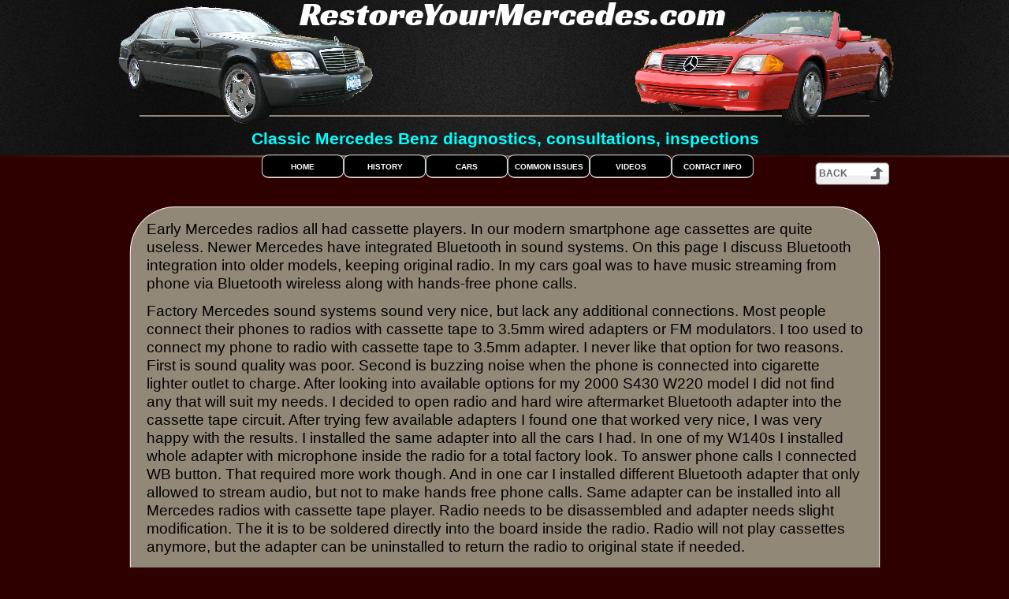

--- FILE ---
content_type: text/html
request_url: https://restoreyourmercedes.com/mercedesbluetoothadapter.html
body_size: 2703
content:
<!DOCTYPE html>
<html lang="en-us">
  <head>
    <meta charset="UTF-8">
    <title>Mercedes Bluetooth adapter</title>
    <meta name="generator" content="Serif WebPlus X8">
    <meta name="viewport" content="width=1000">
    <meta name="keywords" content="mercedes,repair,throttle,actuator,body, ABC,suspension, diagnostic,restoration,rebuild,wiring,harness,fix,door,lock,electrical,mechanical,engine,v12,v8,i6,600SL,SL600,SL500,500SL,S500,S420,S320,E320,300E,E420,400E,S600,600SEL,600SEC,CL500,SL55,AMG,CL55,CL500,CL600,S430,">
    <meta name="description" content="Mercedes Benz repair and restoration">
    <meta name="robots" content="index,follow">
    <link rel="stylesheet" type="text/css" href="wpscripts/wpstyles.css">
    <style type="text/css">
      .OBJ-1,.OBJ-1:link,.OBJ-1:visited { background-image:url('wpimages/wp47cf9e02_06.png');background-repeat:no-repeat;background-position:0px 0px;text-decoration:none;display:block;position:absolute; }
      .OBJ-1:hover { background-position:0px -60px; }
      .OBJ-1:active,a:link.OBJ-1.Activated,a:link.OBJ-1.Down,a:visited.OBJ-1.Activated,a:visited.OBJ-1.Down,.OBJ-1.Activated,.OBJ-1.Down { background-position:0px -30px; }
      .OBJ-1:focus { outline-style:none; }
      button.OBJ-1 { background-color:transparent;border:none 0px;padding:0;display:inline-block;cursor:pointer; }
      button.OBJ-1:disabled { pointer-events:none; }
      .OBJ-1.Inline { display:inline-block;position:relative;line-height:normal; }
      .OBJ-1 span,.OBJ-1:link span,.OBJ-1:visited span { color:#ffffff;font-family:Tahoma,sans-serif;font-weight:bold;text-decoration:none;text-align:center;text-transform:uppercase;font-style:normal;left:2px;top:9px;width:100px;height:13px;line-height:13px;font-size:10px;display:block;position:absolute;cursor:pointer; }
      .OBJ-1:hover span { color:#ff8000; }
      .OBJ-2 { line-height:30px; }
      .OBJ-3,.OBJ-3:link,.OBJ-3:visited { background-image:url('wpimages/wpa4c3c4e3_06.png');background-repeat:no-repeat;background-position:0px 0px;text-decoration:none;display:block;position:absolute; }
      .OBJ-3:hover { background-position:0px -80px; }
      .OBJ-3:active,a:link.OBJ-3.Activated,a:link.OBJ-3.Down,a:visited.OBJ-3.Activated,a:visited.OBJ-3.Down,.OBJ-3.Activated,.OBJ-3.Down { background-position:0px -40px; }
      .OBJ-3.Disabled,a:link.OBJ-3.Disabled,a:visited.OBJ-3.Disabled,a:hover.OBJ-3.Disabled,a:active.OBJ-3.Disabled { background-position:0px -120px; }
      .OBJ-3:focus { outline-style:none; }
      button.OBJ-3 { background-color:transparent;border:none 0px;padding:0;display:inline-block;cursor:pointer; }
      button.OBJ-3:disabled { pointer-events:none; }
      .OBJ-3.Inline { display:inline-block;position:relative;line-height:normal; }
      .OBJ-3 span,.OBJ-3:link span,.OBJ-3:visited span { color:#636363;font-family:Tahoma,sans-serif;font-weight:bold;text-decoration:none;text-align:left;text-transform:none;font-style:normal;left:9px;top:9px;width:57px;height:15px;line-height:15px;font-size:12px;display:block;position:absolute;cursor:pointer; }
      .OBJ-3:hover span { color:#000000; }
      .OBJ-3:active span,a:link.OBJ-3.Activated span,a:link.OBJ-3.Down span,a:visited.OBJ-3.Activated span,a:visited.OBJ-3.Down span,.OBJ-3.Activated span,.OBJ-3.Down span { color:#b2b2b2; }
      .OBJ-4 { line-height:40px; }
      @font-face { font-family: 'Racing Sans One'; src: url('wpscripts/wp05ebc361.ttf'); }
      .P-1 { text-align:center;line-height:1px;font-family:"Racing Sans One", serif;font-style:normal;font-weight:normal;color:#ffffff;background-color:transparent;font-variant:normal;font-size:43.0px;vertical-align:0; }
      .C-1 { line-height:54.00px;font-family:"Racing Sans One", serif;font-style:normal;font-weight:normal;color:#ffffff;background-color:transparent;text-decoration:none;font-variant:normal;font-size:42.7px;vertical-align:0; }
      .P-2 { text-align:center;line-height:1px;font-family:"Arial Black", sans-serif;font-style:normal;font-weight:700;color:#00ffff;background-color:transparent;font-variant:normal;font-size:21.0px;vertical-align:0; }
      .C-2 { line-height:30.00px;font-family:"Arial Black", sans-serif;font-style:normal;font-weight:700;color:#00ffff;background-color:transparent;text-decoration:none;font-variant:normal;font-size:21.3px;vertical-align:0; }
      .C-3 { line-height:23.00px;font-family:"Tahoma", sans-serif;font-style:normal;font-weight:normal;color:#000000;background-color:transparent;text-decoration:none;font-variant:normal;font-size:18.7px;vertical-align:0; }
      .OBJ-5 { border:none; }
      .C-4 { line-height:13.00px;font-family:"Tahoma", sans-serif;font-style:normal;font-weight:normal;color:#ffffff;background-color:transparent;text-decoration:none;font-variant:normal;font-size:10.7px;vertical-align:0; }
    </style>
    <script type="text/javascript" src="wpscripts/jquery.js"></script>
    <script type="text/javascript" src="wpscripts/jquery.wputils.js"></script>
    <script type="text/javascript">
      $(document).ready(function() {
      $("a.ActiveButton").bind({ mousedown:function(){if ( $(this).attr('disabled') === undefined ) $(this).addClass('Activated');}, mouseleave:function(){ if ( $(this).attr('disabled') === undefined ) $(this).removeClass('Activated');}, mouseup:function(){ if ( $(this).attr('disabled') === undefined ) $(this).removeClass('Activated');}});
      enableSmoothScroll();
      });
    </script>
  </head>
  <body style="height:1400px;background:url('wpimages/wp1c169f54_06.png') repeat-x scroll center top, url('wpimages/wp4732a4e6_06.png') repeat-x scroll 0px 197px #2f0000;">
    <div id="divMain" style="background:transparent;margin-left:auto;margin-right:auto;position:relative;width:1000px;height:1400px;">
      <img alt="" src="wpimages/wpfbcc7069_06.png" style="position:absolute;left:37px;top:146px;width:926px;height:2px;">
      <img alt="" src="wpimages/wpc6751f93_06.png" style="position:absolute;left:658px;top:5px;width:342px;height:163px;">
      <img alt="" src="wpimages/wp0a3c88a4_06.png" style="position:absolute;left:3px;top:0px;width:339px;height:176px;">
      <div style="position:absolute;left:182px;top:196px;width:645px;height:38px;">
        <a href="index.html" id="nav_3_B1" class="OBJ-1 ActiveButton OBJ-2" style="display:block;position:absolute;left:10px;top:0px;width:104px;height:30px;">
          <span>Home</span>
        </a>
        <a href="history.html" id="nav_3_B2" class="OBJ-1 ActiveButton OBJ-2" style="display:block;position:absolute;left:114px;top:0px;width:104px;height:30px;">
          <span>History</span>
        </a>
        <a href="cars.html" id="nav_3_B3" class="OBJ-1 ActiveButton OBJ-2" style="display:block;position:absolute;left:218px;top:0px;width:104px;height:30px;">
          <span>Cars</span>
        </a>
        <a href="issues.html" id="nav_3_B4" class="OBJ-1 ActiveButton OBJ-2" style="display:block;position:absolute;left:322px;top:0px;width:104px;height:30px;">
          <span>Common&nbsp;issues</span>
        </a>
        <a href="videos.html" id="nav_3_B5" class="OBJ-1 ActiveButton OBJ-2" style="display:block;position:absolute;left:426px;top:0px;width:104px;height:30px;">
          <span>Videos</span>
        </a>
        <a href="contactinfo.html" id="nav_3_B6" class="OBJ-1 ActiveButton OBJ-2" style="display:block;position:absolute;left:530px;top:0px;width:104px;height:30px;">
          <span>Contact&nbsp;Info</span>
        </a>
      </div>
      <a href="javascript:history.back()" id="btn_23" class="OBJ-3 ActiveButton OBJ-4" style="position:absolute;left:890px;top:204px;width:110px;height:40px;">
        <span>BACK</span>
      </a>
      <div style="position:absolute;left:217px;top:-10px;width:586px;height:53px;overflow:hidden;">
        <p class="Body P-1"><span class="C-1">RestoreYourMercedes.com</span></p>
      </div>
      <div style="position:absolute;left:12px;top:161px;width:978px;height:35px;overflow:hidden;">
        <p class="Body P-2"><span class="C-2">Classic Mercedes Benz diagnostics, consultations, inspections</span></p>
      </div>
      <img src="wpimages/wp2c3cc538_06.png" alt="" width="965" height="1110" style="position:absolute;left:18px;top:262px;width:965px;height:1110px;">
      <div style="position:absolute;left:46px;top:279px;width:909px;height:556px;overflow:hidden;">
        <p class="Body"><span class="C-3">Early Mercedes radios all had cassette players. In our modern smartphone age cassettes are quite useless. Newer Mercedes have integrated Bluetooth in sound systems. On this page I discuss Bluetooth integration into older models, keeping original radio. In my cars goal was to have music streaming from phone via Bluetooth wireless along with hands-<wbr>free phone calls.</span></p>
        <p class="Body"><span class="C-3">Factory Mercedes sound systems sound very nice, but lack any additional connections. Most people connect their phones to radios with cassette tape to 3.5mm wired adapters or FM modulators. I too used to connect my phone to radio with cassette tape to 3.5mm adapter. I never like that option for two reasons. First is sound quality was poor. Second is buzzing noise when the phone is connected into cigarette lighter outlet to charge. After looking into available options for my 2000 S430 W220 model I did not find any that will suit my needs. I decided to open radio and hard wire aftermarket Bluetooth adapter into the cassette tape circuit. After trying few available adapters I found one that worked very nice, I was very happy with the results. I installed the same adapter into all the cars I had. In one of my W140s I installed whole adapter with microphone inside the radio for a total factory look. To answer phone calls I connected WB button. That required more work though. And in one car I installed different Bluetooth adapter that only allowed to stream audio, but not to make hands free phone calls. Same adapter can be installed into all Mercedes radios with cassette tape player. Radio needs to be disassembled and adapter needs slight modification. The it is to be soldered directly into the board inside the radio. Radio will not play cassettes anymore, but the adapter can be uninstalled to return the radio to original state if needed.</span></p>
        <p class="Body"><span class="C-3">Here is a video I made right after installing adapter that works best into my 2000 S430. There is a need to have the endless dummy cassette to be inside the radio. </span></p>
        <p class="Body"><span class="C-3">Feel free to call me for more information</span></p>
      </div>
      <iframe src="https://www.youtube.com/embed/PiXjlJHXMdk?version=3&amp;origin=https://restoreyourmercedes.com/&amp;wmode=transparent" class="OBJ-5" style="position:absolute;left:117px;top:861px;width:768px;height:465px;"></iframe>
      <div style="position:absolute;left:404px;top:1377px;width:201px;height:16px;overflow:hidden;">
        <p class="Body"><span class="C-4">2011-<wbr>2022 © RestoreYourMercedes.com</span></p>
      </div>
    </div>
  </body>
</html>
